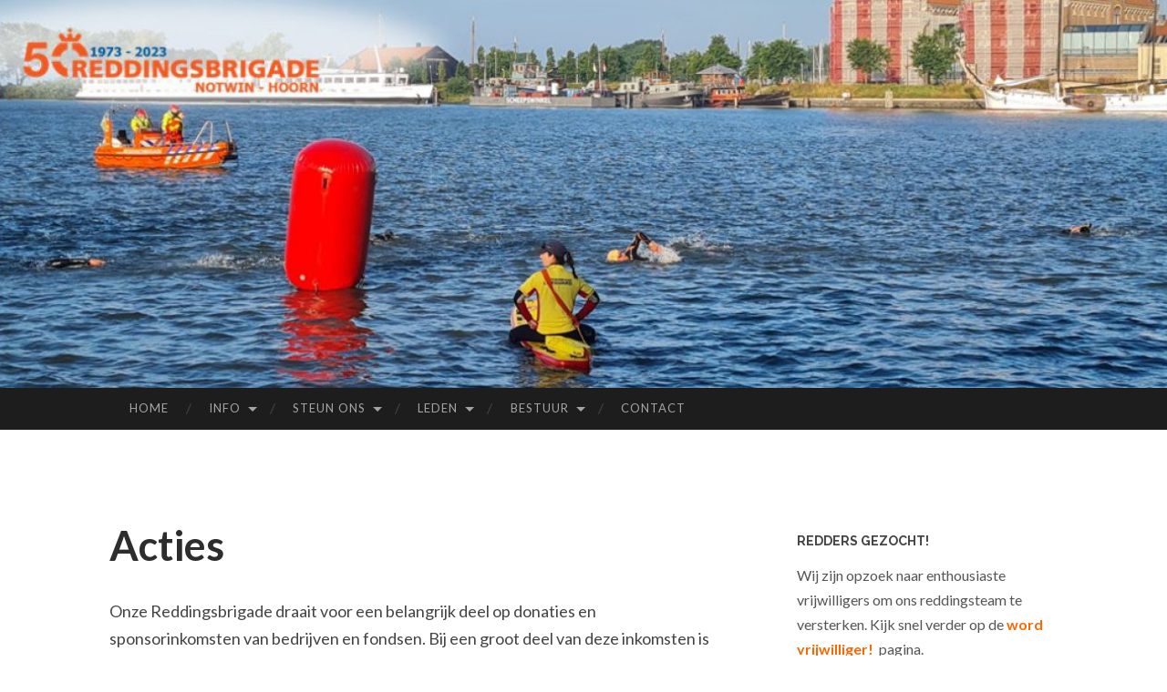

--- FILE ---
content_type: text/html; charset=UTF-8
request_url: https://www.notwin.nl/acties/
body_size: 11854
content:
<!DOCTYPE html>
<html lang="nl-NL">
<head>
<meta charset="UTF-8">
<meta name="viewport" content="width=device-width, initial-scale=1">
<title>Acties | Reddingsbrigade Notwin Hoorn</title>
<link rel="profile" href="http://gmpg.org/xfn/11">
<link rel="pingback" href="https://www.notwin.nl/xmlrpc.php">

<meta name='robots' content='max-image-preview:large' />
	<style>img:is([sizes="auto" i], [sizes^="auto," i]) { contain-intrinsic-size: 3000px 1500px }</style>
	<link rel='dns-prefetch' href='//fonts.googleapis.com' />
<link rel="alternate" type="application/rss+xml" title="Reddingsbrigade Notwin Hoorn &raquo; feed" href="https://www.notwin.nl/feed/" />
<link rel="alternate" type="application/rss+xml" title="Reddingsbrigade Notwin Hoorn &raquo; reacties feed" href="https://www.notwin.nl/comments/feed/" />
<script type="text/javascript">
/* <![CDATA[ */
window._wpemojiSettings = {"baseUrl":"https:\/\/s.w.org\/images\/core\/emoji\/16.0.1\/72x72\/","ext":".png","svgUrl":"https:\/\/s.w.org\/images\/core\/emoji\/16.0.1\/svg\/","svgExt":".svg","source":{"concatemoji":"https:\/\/www.notwin.nl\/wp-includes\/js\/wp-emoji-release.min.js?ver=6.8.3"}};
/*! This file is auto-generated */
!function(s,n){var o,i,e;function c(e){try{var t={supportTests:e,timestamp:(new Date).valueOf()};sessionStorage.setItem(o,JSON.stringify(t))}catch(e){}}function p(e,t,n){e.clearRect(0,0,e.canvas.width,e.canvas.height),e.fillText(t,0,0);var t=new Uint32Array(e.getImageData(0,0,e.canvas.width,e.canvas.height).data),a=(e.clearRect(0,0,e.canvas.width,e.canvas.height),e.fillText(n,0,0),new Uint32Array(e.getImageData(0,0,e.canvas.width,e.canvas.height).data));return t.every(function(e,t){return e===a[t]})}function u(e,t){e.clearRect(0,0,e.canvas.width,e.canvas.height),e.fillText(t,0,0);for(var n=e.getImageData(16,16,1,1),a=0;a<n.data.length;a++)if(0!==n.data[a])return!1;return!0}function f(e,t,n,a){switch(t){case"flag":return n(e,"\ud83c\udff3\ufe0f\u200d\u26a7\ufe0f","\ud83c\udff3\ufe0f\u200b\u26a7\ufe0f")?!1:!n(e,"\ud83c\udde8\ud83c\uddf6","\ud83c\udde8\u200b\ud83c\uddf6")&&!n(e,"\ud83c\udff4\udb40\udc67\udb40\udc62\udb40\udc65\udb40\udc6e\udb40\udc67\udb40\udc7f","\ud83c\udff4\u200b\udb40\udc67\u200b\udb40\udc62\u200b\udb40\udc65\u200b\udb40\udc6e\u200b\udb40\udc67\u200b\udb40\udc7f");case"emoji":return!a(e,"\ud83e\udedf")}return!1}function g(e,t,n,a){var r="undefined"!=typeof WorkerGlobalScope&&self instanceof WorkerGlobalScope?new OffscreenCanvas(300,150):s.createElement("canvas"),o=r.getContext("2d",{willReadFrequently:!0}),i=(o.textBaseline="top",o.font="600 32px Arial",{});return e.forEach(function(e){i[e]=t(o,e,n,a)}),i}function t(e){var t=s.createElement("script");t.src=e,t.defer=!0,s.head.appendChild(t)}"undefined"!=typeof Promise&&(o="wpEmojiSettingsSupports",i=["flag","emoji"],n.supports={everything:!0,everythingExceptFlag:!0},e=new Promise(function(e){s.addEventListener("DOMContentLoaded",e,{once:!0})}),new Promise(function(t){var n=function(){try{var e=JSON.parse(sessionStorage.getItem(o));if("object"==typeof e&&"number"==typeof e.timestamp&&(new Date).valueOf()<e.timestamp+604800&&"object"==typeof e.supportTests)return e.supportTests}catch(e){}return null}();if(!n){if("undefined"!=typeof Worker&&"undefined"!=typeof OffscreenCanvas&&"undefined"!=typeof URL&&URL.createObjectURL&&"undefined"!=typeof Blob)try{var e="postMessage("+g.toString()+"("+[JSON.stringify(i),f.toString(),p.toString(),u.toString()].join(",")+"));",a=new Blob([e],{type:"text/javascript"}),r=new Worker(URL.createObjectURL(a),{name:"wpTestEmojiSupports"});return void(r.onmessage=function(e){c(n=e.data),r.terminate(),t(n)})}catch(e){}c(n=g(i,f,p,u))}t(n)}).then(function(e){for(var t in e)n.supports[t]=e[t],n.supports.everything=n.supports.everything&&n.supports[t],"flag"!==t&&(n.supports.everythingExceptFlag=n.supports.everythingExceptFlag&&n.supports[t]);n.supports.everythingExceptFlag=n.supports.everythingExceptFlag&&!n.supports.flag,n.DOMReady=!1,n.readyCallback=function(){n.DOMReady=!0}}).then(function(){return e}).then(function(){var e;n.supports.everything||(n.readyCallback(),(e=n.source||{}).concatemoji?t(e.concatemoji):e.wpemoji&&e.twemoji&&(t(e.twemoji),t(e.wpemoji)))}))}((window,document),window._wpemojiSettings);
/* ]]> */
</script>
<style id='wp-emoji-styles-inline-css' type='text/css'>

	img.wp-smiley, img.emoji {
		display: inline !important;
		border: none !important;
		box-shadow: none !important;
		height: 1em !important;
		width: 1em !important;
		margin: 0 0.07em !important;
		vertical-align: -0.1em !important;
		background: none !important;
		padding: 0 !important;
	}
</style>
<link rel='stylesheet' id='wp-block-library-css' href='https://www.notwin.nl/wp-includes/css/dist/block-library/style.min.css?ver=6.8.3' type='text/css' media='all' />
<style id='classic-theme-styles-inline-css' type='text/css'>
/*! This file is auto-generated */
.wp-block-button__link{color:#fff;background-color:#32373c;border-radius:9999px;box-shadow:none;text-decoration:none;padding:calc(.667em + 2px) calc(1.333em + 2px);font-size:1.125em}.wp-block-file__button{background:#32373c;color:#fff;text-decoration:none}
</style>
<style id='global-styles-inline-css' type='text/css'>
:root{--wp--preset--aspect-ratio--square: 1;--wp--preset--aspect-ratio--4-3: 4/3;--wp--preset--aspect-ratio--3-4: 3/4;--wp--preset--aspect-ratio--3-2: 3/2;--wp--preset--aspect-ratio--2-3: 2/3;--wp--preset--aspect-ratio--16-9: 16/9;--wp--preset--aspect-ratio--9-16: 9/16;--wp--preset--color--black: #000000;--wp--preset--color--cyan-bluish-gray: #abb8c3;--wp--preset--color--white: #ffffff;--wp--preset--color--pale-pink: #f78da7;--wp--preset--color--vivid-red: #cf2e2e;--wp--preset--color--luminous-vivid-orange: #ff6900;--wp--preset--color--luminous-vivid-amber: #fcb900;--wp--preset--color--light-green-cyan: #7bdcb5;--wp--preset--color--vivid-green-cyan: #00d084;--wp--preset--color--pale-cyan-blue: #8ed1fc;--wp--preset--color--vivid-cyan-blue: #0693e3;--wp--preset--color--vivid-purple: #9b51e0;--wp--preset--gradient--vivid-cyan-blue-to-vivid-purple: linear-gradient(135deg,rgba(6,147,227,1) 0%,rgb(155,81,224) 100%);--wp--preset--gradient--light-green-cyan-to-vivid-green-cyan: linear-gradient(135deg,rgb(122,220,180) 0%,rgb(0,208,130) 100%);--wp--preset--gradient--luminous-vivid-amber-to-luminous-vivid-orange: linear-gradient(135deg,rgba(252,185,0,1) 0%,rgba(255,105,0,1) 100%);--wp--preset--gradient--luminous-vivid-orange-to-vivid-red: linear-gradient(135deg,rgba(255,105,0,1) 0%,rgb(207,46,46) 100%);--wp--preset--gradient--very-light-gray-to-cyan-bluish-gray: linear-gradient(135deg,rgb(238,238,238) 0%,rgb(169,184,195) 100%);--wp--preset--gradient--cool-to-warm-spectrum: linear-gradient(135deg,rgb(74,234,220) 0%,rgb(151,120,209) 20%,rgb(207,42,186) 40%,rgb(238,44,130) 60%,rgb(251,105,98) 80%,rgb(254,248,76) 100%);--wp--preset--gradient--blush-light-purple: linear-gradient(135deg,rgb(255,206,236) 0%,rgb(152,150,240) 100%);--wp--preset--gradient--blush-bordeaux: linear-gradient(135deg,rgb(254,205,165) 0%,rgb(254,45,45) 50%,rgb(107,0,62) 100%);--wp--preset--gradient--luminous-dusk: linear-gradient(135deg,rgb(255,203,112) 0%,rgb(199,81,192) 50%,rgb(65,88,208) 100%);--wp--preset--gradient--pale-ocean: linear-gradient(135deg,rgb(255,245,203) 0%,rgb(182,227,212) 50%,rgb(51,167,181) 100%);--wp--preset--gradient--electric-grass: linear-gradient(135deg,rgb(202,248,128) 0%,rgb(113,206,126) 100%);--wp--preset--gradient--midnight: linear-gradient(135deg,rgb(2,3,129) 0%,rgb(40,116,252) 100%);--wp--preset--font-size--small: 13px;--wp--preset--font-size--medium: 20px;--wp--preset--font-size--large: 36px;--wp--preset--font-size--x-large: 42px;--wp--preset--spacing--20: 0.44rem;--wp--preset--spacing--30: 0.67rem;--wp--preset--spacing--40: 1rem;--wp--preset--spacing--50: 1.5rem;--wp--preset--spacing--60: 2.25rem;--wp--preset--spacing--70: 3.38rem;--wp--preset--spacing--80: 5.06rem;--wp--preset--shadow--natural: 6px 6px 9px rgba(0, 0, 0, 0.2);--wp--preset--shadow--deep: 12px 12px 50px rgba(0, 0, 0, 0.4);--wp--preset--shadow--sharp: 6px 6px 0px rgba(0, 0, 0, 0.2);--wp--preset--shadow--outlined: 6px 6px 0px -3px rgba(255, 255, 255, 1), 6px 6px rgba(0, 0, 0, 1);--wp--preset--shadow--crisp: 6px 6px 0px rgba(0, 0, 0, 1);}:where(.is-layout-flex){gap: 0.5em;}:where(.is-layout-grid){gap: 0.5em;}body .is-layout-flex{display: flex;}.is-layout-flex{flex-wrap: wrap;align-items: center;}.is-layout-flex > :is(*, div){margin: 0;}body .is-layout-grid{display: grid;}.is-layout-grid > :is(*, div){margin: 0;}:where(.wp-block-columns.is-layout-flex){gap: 2em;}:where(.wp-block-columns.is-layout-grid){gap: 2em;}:where(.wp-block-post-template.is-layout-flex){gap: 1.25em;}:where(.wp-block-post-template.is-layout-grid){gap: 1.25em;}.has-black-color{color: var(--wp--preset--color--black) !important;}.has-cyan-bluish-gray-color{color: var(--wp--preset--color--cyan-bluish-gray) !important;}.has-white-color{color: var(--wp--preset--color--white) !important;}.has-pale-pink-color{color: var(--wp--preset--color--pale-pink) !important;}.has-vivid-red-color{color: var(--wp--preset--color--vivid-red) !important;}.has-luminous-vivid-orange-color{color: var(--wp--preset--color--luminous-vivid-orange) !important;}.has-luminous-vivid-amber-color{color: var(--wp--preset--color--luminous-vivid-amber) !important;}.has-light-green-cyan-color{color: var(--wp--preset--color--light-green-cyan) !important;}.has-vivid-green-cyan-color{color: var(--wp--preset--color--vivid-green-cyan) !important;}.has-pale-cyan-blue-color{color: var(--wp--preset--color--pale-cyan-blue) !important;}.has-vivid-cyan-blue-color{color: var(--wp--preset--color--vivid-cyan-blue) !important;}.has-vivid-purple-color{color: var(--wp--preset--color--vivid-purple) !important;}.has-black-background-color{background-color: var(--wp--preset--color--black) !important;}.has-cyan-bluish-gray-background-color{background-color: var(--wp--preset--color--cyan-bluish-gray) !important;}.has-white-background-color{background-color: var(--wp--preset--color--white) !important;}.has-pale-pink-background-color{background-color: var(--wp--preset--color--pale-pink) !important;}.has-vivid-red-background-color{background-color: var(--wp--preset--color--vivid-red) !important;}.has-luminous-vivid-orange-background-color{background-color: var(--wp--preset--color--luminous-vivid-orange) !important;}.has-luminous-vivid-amber-background-color{background-color: var(--wp--preset--color--luminous-vivid-amber) !important;}.has-light-green-cyan-background-color{background-color: var(--wp--preset--color--light-green-cyan) !important;}.has-vivid-green-cyan-background-color{background-color: var(--wp--preset--color--vivid-green-cyan) !important;}.has-pale-cyan-blue-background-color{background-color: var(--wp--preset--color--pale-cyan-blue) !important;}.has-vivid-cyan-blue-background-color{background-color: var(--wp--preset--color--vivid-cyan-blue) !important;}.has-vivid-purple-background-color{background-color: var(--wp--preset--color--vivid-purple) !important;}.has-black-border-color{border-color: var(--wp--preset--color--black) !important;}.has-cyan-bluish-gray-border-color{border-color: var(--wp--preset--color--cyan-bluish-gray) !important;}.has-white-border-color{border-color: var(--wp--preset--color--white) !important;}.has-pale-pink-border-color{border-color: var(--wp--preset--color--pale-pink) !important;}.has-vivid-red-border-color{border-color: var(--wp--preset--color--vivid-red) !important;}.has-luminous-vivid-orange-border-color{border-color: var(--wp--preset--color--luminous-vivid-orange) !important;}.has-luminous-vivid-amber-border-color{border-color: var(--wp--preset--color--luminous-vivid-amber) !important;}.has-light-green-cyan-border-color{border-color: var(--wp--preset--color--light-green-cyan) !important;}.has-vivid-green-cyan-border-color{border-color: var(--wp--preset--color--vivid-green-cyan) !important;}.has-pale-cyan-blue-border-color{border-color: var(--wp--preset--color--pale-cyan-blue) !important;}.has-vivid-cyan-blue-border-color{border-color: var(--wp--preset--color--vivid-cyan-blue) !important;}.has-vivid-purple-border-color{border-color: var(--wp--preset--color--vivid-purple) !important;}.has-vivid-cyan-blue-to-vivid-purple-gradient-background{background: var(--wp--preset--gradient--vivid-cyan-blue-to-vivid-purple) !important;}.has-light-green-cyan-to-vivid-green-cyan-gradient-background{background: var(--wp--preset--gradient--light-green-cyan-to-vivid-green-cyan) !important;}.has-luminous-vivid-amber-to-luminous-vivid-orange-gradient-background{background: var(--wp--preset--gradient--luminous-vivid-amber-to-luminous-vivid-orange) !important;}.has-luminous-vivid-orange-to-vivid-red-gradient-background{background: var(--wp--preset--gradient--luminous-vivid-orange-to-vivid-red) !important;}.has-very-light-gray-to-cyan-bluish-gray-gradient-background{background: var(--wp--preset--gradient--very-light-gray-to-cyan-bluish-gray) !important;}.has-cool-to-warm-spectrum-gradient-background{background: var(--wp--preset--gradient--cool-to-warm-spectrum) !important;}.has-blush-light-purple-gradient-background{background: var(--wp--preset--gradient--blush-light-purple) !important;}.has-blush-bordeaux-gradient-background{background: var(--wp--preset--gradient--blush-bordeaux) !important;}.has-luminous-dusk-gradient-background{background: var(--wp--preset--gradient--luminous-dusk) !important;}.has-pale-ocean-gradient-background{background: var(--wp--preset--gradient--pale-ocean) !important;}.has-electric-grass-gradient-background{background: var(--wp--preset--gradient--electric-grass) !important;}.has-midnight-gradient-background{background: var(--wp--preset--gradient--midnight) !important;}.has-small-font-size{font-size: var(--wp--preset--font-size--small) !important;}.has-medium-font-size{font-size: var(--wp--preset--font-size--medium) !important;}.has-large-font-size{font-size: var(--wp--preset--font-size--large) !important;}.has-x-large-font-size{font-size: var(--wp--preset--font-size--x-large) !important;}
:where(.wp-block-post-template.is-layout-flex){gap: 1.25em;}:where(.wp-block-post-template.is-layout-grid){gap: 1.25em;}
:where(.wp-block-columns.is-layout-flex){gap: 2em;}:where(.wp-block-columns.is-layout-grid){gap: 2em;}
:root :where(.wp-block-pullquote){font-size: 1.5em;line-height: 1.6;}
</style>
<link rel='stylesheet' id='cpsh-shortcodes-css' href='https://www.notwin.nl/wp-content/plugins/column-shortcodes//assets/css/shortcodes.css?ver=1.0.1' type='text/css' media='all' />
<link rel='stylesheet' id='hemingway-rewritten-fonts-css' href='https://fonts.googleapis.com/css?family=Raleway%3A400%2C300%2C700%7CLato%3A400%2C700%2C400italic%2C700italic&#038;subset=latin%2Clatin-ext' type='text/css' media='all' />
<link rel='stylesheet' id='hemingway-rewritten-style-css' href='https://www.notwin.nl/wp-content/themes/hemingway-rewritten-wpcom/style.css?ver=6.8.3' type='text/css' media='all' />
<link rel='stylesheet' id='genericons-css' href='https://www.notwin.nl/wp-content/themes/hemingway-rewritten-wpcom/genericons/genericons.css?ver=6.8.3' type='text/css' media='all' />
<link rel='stylesheet' id='dashicons-css' href='https://www.notwin.nl/wp-includes/css/dashicons.min.css?ver=6.8.3' type='text/css' media='all' />
<link rel='stylesheet' id='my-calendar-lists-css' href='https://www.notwin.nl/wp-content/plugins/my-calendar/css/list-presets.css?ver=3.7.2' type='text/css' media='all' />
<link rel='stylesheet' id='my-calendar-reset-css' href='https://www.notwin.nl/wp-content/plugins/my-calendar/css/reset.css?ver=3.7.2' type='text/css' media='all' />
<link rel='stylesheet' id='my-calendar-style-css' href='https://www.notwin.nl/wp-content/plugins/my-calendar/styles/twentytwentytwo.css?ver=3.7.2-twentytwentytwo-css' type='text/css' media='all' />
<style id='my-calendar-style-inline-css' type='text/css'>

/* Styles by My Calendar - Joe Dolson https://www.joedolson.com/ */

.my-calendar-modal .event-title svg { background-color: #243f82; padding: 3px; }
.mc-main .mc_1 .event-title, .mc-main .mc_1 .event-title a { background: #243f82 !important; color: #ffffff !important; }
.mc-main .mc_1 .event-title button { background: #243f82 !important; color: #ffffff !important; }
.mc-main span.mc_1 { color: #243f82; }
.mc-main .mc_1 .event-title a:hover, .mc-main .mc_1 .event-title a:focus { background: #000c4f !important;}
.mc-main .mc_1 .event-title button:hover, .mc-main .mc_1 .event-title button:focus { background: #000c4f !important;}
.my-calendar-modal .event-title svg { background-color: #f2da04; padding: 3px; }
.mc-main .mc_algemeen .event-title, .mc-main .mc_algemeen .event-title a { background: #f2da04 !important; color: #000000 !important; }
.mc-main .mc_algemeen .event-title button { background: #f2da04 !important; color: #000000 !important; }
.mc-main span.mc_algemeen { color: #f2da04; }
.mc-main .mc_algemeen .event-title a:hover, .mc-main .mc_algemeen .event-title a:focus { background: #ffff37 !important;}
.mc-main .mc_algemeen .event-title button:hover, .mc-main .mc_algemeen .event-title button:focus { background: #ffff37 !important;}
.my-calendar-modal .event-title svg { background-color: #8224e3; padding: 3px; }
.mc-main .mc_jubileum .event-title, .mc-main .mc_jubileum .event-title a { background: #8224e3 !important; color: #ffffff !important; }
.mc-main .mc_jubileum .event-title button { background: #8224e3 !important; color: #ffffff !important; }
.mc-main span.mc_jubileum { color: #8224e3; }
.mc-main .mc_jubileum .event-title a:hover, .mc-main .mc_jubileum .event-title a:focus { background: #4f00b0 !important;}
.mc-main .mc_jubileum .event-title button:hover, .mc-main .mc_jubileum .event-title button:focus { background: #4f00b0 !important;}
.my-calendar-modal .event-title svg { background-color: #1e73be; padding: 3px; }
.mc-main .mc_zwemmend-redden .event-title, .mc-main .mc_zwemmend-redden .event-title a { background: #1e73be !important; color: #ffffff !important; }
.mc-main .mc_zwemmend-redden .event-title button { background: #1e73be !important; color: #ffffff !important; }
.mc-main span.mc_zwemmend-redden { color: #1e73be; }
.mc-main .mc_zwemmend-redden .event-title a:hover, .mc-main .mc_zwemmend-redden .event-title a:focus { background: #00408b !important;}
.mc-main .mc_zwemmend-redden .event-title button:hover, .mc-main .mc_zwemmend-redden .event-title button:focus { background: #00408b !important;}
.my-calendar-modal .event-title svg { background-color: #d35110; padding: 3px; }
.mc-main .mc_varend-redden .event-title, .mc-main .mc_varend-redden .event-title a { background: #d35110 !important; color: #ffffff !important; }
.mc-main .mc_varend-redden .event-title button { background: #d35110 !important; color: #ffffff !important; }
.mc-main span.mc_varend-redden { color: #d35110; }
.mc-main .mc_varend-redden .event-title a:hover, .mc-main .mc_varend-redden .event-title a:focus { background: #a01e00 !important;}
.mc-main .mc_varend-redden .event-title button:hover, .mc-main .mc_varend-redden .event-title button:focus { background: #a01e00 !important;}
.mc-main, .mc-event, .my-calendar-modal, .my-calendar-modal-overlay, .mc-event-list {--primary-dark: #313233; --primary-light: #fff; --secondary-light: #fff; --secondary-dark: #000; --highlight-dark: #666; --highlight-light: #efefef; --close-button: #b32d2e; --search-highlight-bg: #f5e6ab; --main-background: transparent; --main-color: inherit; --navbar-background: transparent; --nav-button-bg: #fff; --nav-button-color: #313233; --nav-button-border: #313233; --nav-input-border: #313233; --nav-input-background: #fff; --nav-input-color: #313233; --grid-cell-border: #0000001f; --grid-header-border: #313233; --grid-header-color: #313233; --grid-weekend-color: #313233; --grid-header-bg: transparent; --grid-weekend-bg: transparent; --grid-cell-background: transparent; --current-day-border: #313233; --current-day-color: #313233; --current-day-bg: transparent; --date-has-events-bg: #313233; --date-has-events-color: #f6f7f7; --calendar-heading: clamp( 1.125rem, 24px, 2.5rem ); --event-title: clamp( 1.25rem, 24px, 2.5rem ); --grid-date: 16px; --grid-date-heading: clamp( .75rem, 16px, 1.5rem ); --modal-title: 1.5rem; --navigation-controls: clamp( .75rem, 16px, 1.5rem ); --card-heading: 1.125rem; --list-date: 1.25rem; --author-card: clamp( .75rem, 14px, 1.5rem); --single-event-title: clamp( 1.25rem, 24px, 2.5rem ); --mini-time-text: clamp( .75rem, 14px 1.25rem ); --list-event-date: 1.25rem; --list-event-title: 1.2rem; --grid-max-width: 1260px; --main-margin: 0 auto; --list-preset-border-color: #000000; --list-preset-stripe-background: rgba( 0,0,0,.04 ); --list-preset-date-badge-background: #000; --list-preset-date-badge-color: #fff; --list-preset-background: transparent; --category-mc_1: #243f82; --category-mc_algemeen: #f2da04; --category-mc_jubileum: #8224e3; --category-mc_zwemmend-redden: #1e73be; --category-mc_varend-redden: #d35110; }
</style>
<script type="text/javascript" src="https://www.notwin.nl/wp-includes/js/jquery/jquery.min.js?ver=3.7.1" id="jquery-core-js"></script>
<script type="text/javascript" src="https://www.notwin.nl/wp-includes/js/jquery/jquery-migrate.min.js?ver=3.4.1" id="jquery-migrate-js"></script>
<link rel="https://api.w.org/" href="https://www.notwin.nl/wp-json/" /><link rel="alternate" title="JSON" type="application/json" href="https://www.notwin.nl/wp-json/wp/v2/pages/1727" /><link rel="EditURI" type="application/rsd+xml" title="RSD" href="https://www.notwin.nl/xmlrpc.php?rsd" />
<meta name="generator" content="WordPress 6.8.3" />
<link rel="canonical" href="https://www.notwin.nl/acties/" />
<link rel='shortlink' href='https://www.notwin.nl/?p=1727' />
<link rel="alternate" title="oEmbed (JSON)" type="application/json+oembed" href="https://www.notwin.nl/wp-json/oembed/1.0/embed?url=https%3A%2F%2Fwww.notwin.nl%2Facties%2F" />
<link rel="alternate" title="oEmbed (XML)" type="text/xml+oembed" href="https://www.notwin.nl/wp-json/oembed/1.0/embed?url=https%3A%2F%2Fwww.notwin.nl%2Facties%2F&#038;format=xml" />
	<style type="text/css">
			.site-title,
		.site-description,
		.site-branding {
			position: absolute;
			clip: rect(1px, 1px, 1px, 1px);
		}
				.site-header-image {
			background-image: url(https://www.notwin.nl/wp-content/uploads/2023/03/cropped-Iron-Man3.jpg);
		}
		</style>
	<meta name="twitter:widgets:theme" content="dark"><meta name="twitter:widgets:link-color" content="#000000"><meta name="twitter:widgets:border-color" content="#ffffff"><meta name="twitter:partner" content="tfwp"><link rel="icon" href="https://www.notwin.nl/wp-content/uploads/2015/02/cropped-cropped-logo-voor-alle-paginas-notwin-logo-kleding-300dpi-32x32.jpg" sizes="32x32" />
<link rel="icon" href="https://www.notwin.nl/wp-content/uploads/2015/02/cropped-cropped-logo-voor-alle-paginas-notwin-logo-kleding-300dpi-192x192.jpg" sizes="192x192" />
<link rel="apple-touch-icon" href="https://www.notwin.nl/wp-content/uploads/2015/02/cropped-cropped-logo-voor-alle-paginas-notwin-logo-kleding-300dpi-180x180.jpg" />
<meta name="msapplication-TileImage" content="https://www.notwin.nl/wp-content/uploads/2015/02/cropped-cropped-logo-voor-alle-paginas-notwin-logo-kleding-300dpi-270x270.jpg" />

<meta name="twitter:card" content="summary"><meta name="twitter:title" content="Acties"><meta name="twitter:site" content="@rbnotwin">
</head>

<body class="wp-singular page-template-default page page-id-1727 wp-theme-hemingway-rewritten-wpcom">
<div id="page" class="hfeed site">

	<header id="masthead" class="site-header" role="banner">
		<div class="site-header-image">
			<div class="site-branding-wrapper">
				<div class="site-branding">
					<h1 class="site-title"><a href="https://www.notwin.nl/" rel="home">Reddingsbrigade Notwin Hoorn</a></h1>
					<h2 class="site-description"></h2>
				</div>
			</div>
		</div>
	</header><!-- #masthead -->
	<nav id="site-navigation" class="main-navigation clear" role="navigation">
		<h1 class="menu-toggle" title="Menu"><span class="screen-reader-text">Menu</span></h1>
		<a class="skip-link screen-reader-text" href="#content">Spring naar inhoud</a>

		<div class="menu-hoofdmenu-container"><ul id="menu-hoofdmenu" class="menu"><li id="menu-item-612" class="menu-item menu-item-type-custom menu-item-object-custom menu-item-home menu-item-612"><a href="http://www.notwin.nl/">Home</a></li>
<li id="menu-item-1453" class="menu-item menu-item-type-custom menu-item-object-custom menu-item-home menu-item-has-children menu-item-1453"><a href="http://www.notwin.nl/">Info</a>
<ul class="sub-menu">
	<li id="menu-item-3091" class="menu-item menu-item-type-post_type menu-item-object-page menu-item-3091"><a href="https://www.notwin.nl/vrijwilliger/">Vrijwilliger</a></li>
	<li id="menu-item-2223" class="menu-item menu-item-type-post_type menu-item-object-page menu-item-2223"><a href="https://www.notwin.nl/vr/">Waterhulpverlening</a></li>
	<li id="menu-item-556" class="menu-item menu-item-type-post_type menu-item-object-page menu-item-556"><a href="https://www.notwin.nl/zwemmendredden/">Zwemmend Redden</a></li>
	<li id="menu-item-1436" class="menu-item menu-item-type-post_type menu-item-object-page menu-item-1436"><a href="https://www.notwin.nl/evenementen/">Evenementenbewaking</a></li>
	<li id="menu-item-542" class="menu-item menu-item-type-post_type menu-item-object-page menu-item-542"><a href="https://www.notwin.nl/conditiezwemmen/">Conditie Zwemmen</a></li>
</ul>
</li>
<li id="menu-item-616" class="menu-item menu-item-type-post_type menu-item-object-page menu-item-has-children menu-item-616"><a href="https://www.notwin.nl/sponsor/">Steun ons</a>
<ul class="sub-menu">
	<li id="menu-item-1735" class="menu-item menu-item-type-post_type menu-item-object-page menu-item-1735"><a href="https://www.notwin.nl/sponsor/">Steun ons</a></li>
</ul>
</li>
<li id="menu-item-1529" class="menu-item menu-item-type-post_type menu-item-object-page menu-item-has-children menu-item-1529"><a href="https://www.notwin.nl/leden/">Leden</a>
<ul class="sub-menu">
	<li id="menu-item-842" class="menu-item menu-item-type-post_type menu-item-object-page menu-item-842"><a href="https://www.notwin.nl/clubblad/">Clubblad De Boei</a></li>
	<li id="menu-item-2050" class="menu-item menu-item-type-post_type menu-item-object-page menu-item-2050"><a href="https://www.notwin.nl/clubkleding/">Clubkleding</a></li>
	<li id="menu-item-886" class="menu-item menu-item-type-post_type menu-item-object-page menu-item-886"><a href="https://www.notwin.nl/zweminfo/">Info voor zwemmers</a></li>
	<li id="menu-item-893" class="menu-item menu-item-type-post_type menu-item-object-page menu-item-893"><a href="https://www.notwin.nl/instructeurs/">Instructeurs</a></li>
</ul>
</li>
<li id="menu-item-2796" class="menu-item menu-item-type-post_type menu-item-object-page menu-item-has-children menu-item-2796"><a href="https://www.notwin.nl/bestuur/">Bestuur</a>
<ul class="sub-menu">
	<li id="menu-item-3603" class="menu-item menu-item-type-post_type menu-item-object-page menu-item-3603"><a href="https://www.notwin.nl/agenda/">Agenda</a></li>
	<li id="menu-item-3710" class="menu-item menu-item-type-post_type menu-item-object-page menu-item-3710"><a href="https://www.notwin.nl/lidmaatschap/">Lidmaatschap</a></li>
	<li id="menu-item-2436" class="menu-item menu-item-type-post_type menu-item-object-page menu-item-2436"><a href="https://www.notwin.nl/sociale-veiligheid/">Vertrouwenscontactpersoon</a></li>
	<li id="menu-item-3514" class="menu-item menu-item-type-post_type menu-item-object-page menu-item-3514"><a href="https://www.notwin.nl/statuten-en-huishoudelijk-reglement/">Statuten en huishoudelijk reglement</a></li>
	<li id="menu-item-1983" class="menu-item menu-item-type-post_type menu-item-object-page menu-item-1983"><a href="https://www.notwin.nl/privacy/">Privacy</a></li>
</ul>
</li>
<li id="menu-item-613" class="menu-item menu-item-type-post_type menu-item-object-page menu-item-613"><a href="https://www.notwin.nl/contact/">Contact</a></li>
</ul></div>		<div id="header-search-toggle">
			<span class="screen-reader-text">Zoeken</span>
		</div>
		<div id="header-search">
			<form role="search" method="get" class="search-form" action="https://www.notwin.nl/">
				<label>
					<span class="screen-reader-text">Zoeken naar:</span>
					<input type="search" class="search-field" placeholder="Zoeken &hellip;" value="" name="s" />
				</label>
				<input type="submit" class="search-submit" value="Zoeken" />
			</form>		</div>
	</nav><!-- #site-navigation -->
	<div id="content" class="site-content">

	<div id="primary" class="content-area">
		<main id="main" class="site-main" role="main">

			
				
<article id="post-1727" class="post-1727 page type-page status-publish hentry">
	<header class="entry-header">
		<h1 class="entry-title">Acties</h1>	</header><!-- .entry-header -->

	<div class="entry-content">
		<p>Onze Reddingsbrigade draait voor een belangrijk deel op donaties en sponsorinkomsten van bedrijven en fondsen. Bij een groot deel van deze inkomsten is het wel nodig om zelf in actie te komen! Hieronder is een overzicht van de promotionele activiteiten waaraan zowel leden als niet-leden, met vaak weinig moeite, kunnen meewerken.</p>
<p>Bekijk alle huidige en geplande acties hieronder of gebruik de links hieronder om direct naar jouw actie te gaan.</p>
<p><span style="color: #ff6600;"> &#8211;<a style="color: #ff6600;" href="#clubactie">Grote Clubactie</a></span><br><span style="color: #ff6600;">&#8211;</span><span style="color: #ff6600;"><a style="color: #ff6600;" href="#clubkas">Rabobank ClubkasCampagne</a></span></p>
<h3><span id="clubkas" style="color: #ff6600;">Rabobank ClubkasCampagne &#8211; Stemmen</span></h3>
<p><strong><span style="color: #ff6600;">Wat?</span></strong><br>Leden van de Rabobank stemmen op deelnemende verenigingen om hun clubkas te versterken. Afhankelijk van het aantal stemmen wordt een totaal bedrag van €250.000 euro verdeeld. Ieder Rabobank lid krijgt 5 stemmen waarvan er maximaal 2 per vereniging mogen worden uitgebracht. Bij 10 stemmen krijgt de vereniging tenminste een bedrag van €150,- voor de kas.&nbsp;</p>
<p><strong><span style="color: #ff6600;">Wanneer?</span></strong><br>-Nu! Stemmen kan t/m 14 mei</p>
<p><strong><span id="fietsen" style="color: #ff6600;">Hoe?</span></strong><br>-Leden van de Rabobank krijgen hun stemcode wordt per post of per mail (afhankelijk van uw opgegeven voorkeur).</p>
<p>-Ga vervolgens naar de website van de&nbsp;<a href="https://www.clubkascampagne.nl/wf/clubkascampagne"><span style="text-decoration: underline;"><strong><span style="color: #ff6600; text-decoration: underline;">Rabobank Clubkas Campagne</span></strong></span></a>&nbsp;en gebruik daar deze persoonlijke stemcode</p>
<p>-Zoek naar Notwin en breng uw stem(men) uit!</p>
<h3><span id="clubactie" style="color: #ff6600;">Grote Clubactie &#8211; (Ver)kopen</span></h3>
<p><strong><span style="color: #ff6600;">Wat?</span></strong><br>Als vereniging doen wij ieder jaar mee met de grote clubactie. Leden verkopen loten aan hun familie, vrienden en buren om zo geld op te halen voor onze club. De loten kosten €3.00 per stuk, waarvan 80% (= €2.40) naar de vereniging gaat, de moeite waard dus! Ook voor de loterijdeelnemers kan het veel opleveren met een hoofdprijs van €100.000,-</p>
<p><strong><span style="color: #ff6600;">Wanneer?</span></strong><br>Vanaf september</p>
<p><strong><span style="color: #ff6600;">Hoe?</span></strong><br>In het zwembad krijgt ieder jeugdlid een verkoopboekje, waarvan je zoveel mogelijk loten mag verkopen. Breng de opbrengst naar het zwembad en krijg daar de loten. Ieder jaar hebben we een paar zeer fanatieke leden, voor hen kunnen we vooraf bijbestellen.&nbsp;</p>
<p>&nbsp;</p>


<p></p>
			</div><!-- .entry-content -->
	</article><!-- #post-## -->

				
			
		</main><!-- #main -->
	</div><!-- #primary -->


	<div id="secondary" class="widget-area" role="complementary">
		<aside id="text-4" class="widget widget_text"><h1 class="widget-title">Redders gezocht!</h1>			<div class="textwidget">Wij zijn opzoek naar enthousiaste vrijwilligers om ons reddingsteam te versterken. Kijk snel verder op de <strong><span style="color: #ff6600;"><a style="color: #ff6600;" href="https://www.notwin.nl/vrijwilliger/">word vrijwilliger!</a></span> </strong> pagina. <a href="https://www.notwin.nl/vrijwilliger/"><img src="https://www.notwin.nl/wp-content/uploads/2017/07/20170223-Hayo-storm-e1500196423902.jpg" alt="Word Redder!" /></a></div>
		</aside><aside id="totals_for_sponsorkliks_widget-3" class="widget widget_totals_for_sponsorkliks_widget"><p>
            <img src="https://www.notwin.nl/wp-content/plugins/totals-for-sponsorkliks/sponsorkliks-logo.png"/>
            </p>
            Totale commissie: € 288,99</aside>	</div><!-- #secondary -->

	</div><!-- #content -->
	<footer id="colophon" class="site-footer" role="contentinfo">
			<div id="tertiary" class="widget-areas clear" role="complementary">
					<div class="widget-area">
				<aside id="text-6" class="widget widget_text"><h1 class="widget-title">Onze Social Media</h1>			<div class="textwidget"><p><span style="color: #ff6600;"><a style="color: #ff6600;" href="http://twitter.com/rbnotwin" target="_blank" rel="noopener"><strong>Twitter</strong></a></span></p>
<p><strong><span style="color: #ff6600;"><a style="color: #ff6600;" href="https://www.facebook.com/notwin.hoorn/" target="_blank" rel="noopener">Facebook</a></span></strong></p>
<p><a href="https://www.instagram.com/reddingsbrigade_hoorn_notwin/" target="_blank" rel="noopener"><strong><span style="color: #ff6600;">Instagram</span></strong></a></p>
</div>
		</aside>			</div>
									<div class="widget-area">
							</div>
			</div><!-- #tertiary -->
		<div class="site-info">
			<a href="http://nl.wordpress.org/">Met trots ondersteund door WordPress</a>
			<span class="sep"> | </span>
			Thema: Hemingway Rewritten door <a href="http://www.andersnoren.se" rel="designer">Anders Norén</a>.		</div><!-- .site-info -->
	</footer><!-- #colophon -->
</div><!-- #page -->

<script type="speculationrules">
{"prefetch":[{"source":"document","where":{"and":[{"href_matches":"\/*"},{"not":{"href_matches":["\/wp-*.php","\/wp-admin\/*","\/wp-content\/uploads\/*","\/wp-content\/*","\/wp-content\/plugins\/*","\/wp-content\/themes\/hemingway-rewritten-wpcom\/*","\/*\\?(.+)"]}},{"not":{"selector_matches":"a[rel~=\"nofollow\"]"}},{"not":{"selector_matches":".no-prefetch, .no-prefetch a"}}]},"eagerness":"conservative"}]}
</script>
<script type="text/javascript" src="https://www.notwin.nl/wp-content/themes/hemingway-rewritten-wpcom/js/hemingway-rewritten.js?ver=20140228" id="hemingway-rewritten-script-js"></script>
<script type="text/javascript" src="https://www.notwin.nl/wp-content/themes/hemingway-rewritten-wpcom/js/navigation.js?ver=20120206" id="hemingway-rewritten-navigation-js"></script>
<script type="text/javascript" src="https://www.notwin.nl/wp-content/themes/hemingway-rewritten-wpcom/js/skip-link-focus-fix.js?ver=20130115" id="hemingway-rewritten-skip-link-focus-fix-js"></script>
<script type="text/javascript" src="https://www.notwin.nl/wp-includes/js/dist/dom-ready.min.js?ver=f77871ff7694fffea381" id="wp-dom-ready-js"></script>
<script type="text/javascript" src="https://www.notwin.nl/wp-includes/js/dist/hooks.min.js?ver=4d63a3d491d11ffd8ac6" id="wp-hooks-js"></script>
<script type="text/javascript" src="https://www.notwin.nl/wp-includes/js/dist/i18n.min.js?ver=5e580eb46a90c2b997e6" id="wp-i18n-js"></script>
<script type="text/javascript" id="wp-i18n-js-after">
/* <![CDATA[ */
wp.i18n.setLocaleData( { 'text direction\u0004ltr': [ 'ltr' ] } );
/* ]]> */
</script>
<script type="text/javascript" id="wp-a11y-js-translations">
/* <![CDATA[ */
( function( domain, translations ) {
	var localeData = translations.locale_data[ domain ] || translations.locale_data.messages;
	localeData[""].domain = domain;
	wp.i18n.setLocaleData( localeData, domain );
} )( "default", {"translation-revision-date":"2026-01-28 13:20:24+0000","generator":"GlotPress\/4.0.3","domain":"messages","locale_data":{"messages":{"":{"domain":"messages","plural-forms":"nplurals=2; plural=n != 1;","lang":"nl"},"Notifications":["Meldingen"]}},"comment":{"reference":"wp-includes\/js\/dist\/a11y.js"}} );
/* ]]> */
</script>
<script type="text/javascript" src="https://www.notwin.nl/wp-includes/js/dist/a11y.min.js?ver=3156534cc54473497e14" id="wp-a11y-js"></script>
<script type="text/javascript" id="mc.mcjs-js-extra">
/* <![CDATA[ */
var my_calendar = {"grid":"true","list":"true","mini":"true","ajax":"true","links":"false","newWindow":"Nieuwe tab","subscribe":"Subscribe","export":"Export","action":"mcjs_action","security":"ea22ef1d21","ajaxurl":"https:\/\/www.notwin.nl\/wp-admin\/admin-ajax.php"};
/* ]]> */
</script>
<script type="text/javascript" src="https://www.notwin.nl/wp-content/plugins/my-calendar/js/mcjs.min.js?ver=3.7.2" id="mc.mcjs-js"></script>
<script type="text/javascript" src="https://www.notwin.nl/wp-content/plugins/my-calendar/js/legacy-disclosure.js?ver=3.7.2" id="mc.legacy-js"></script>

</body>
</html>
